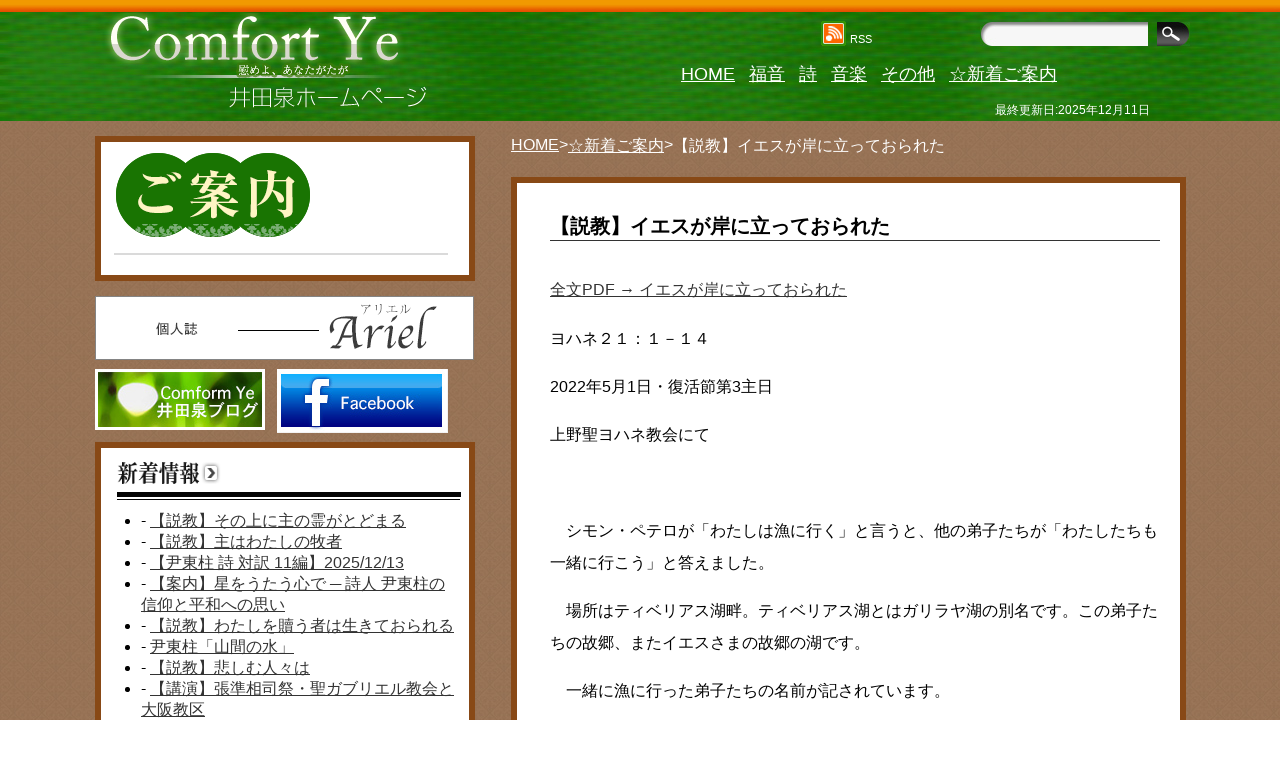

--- FILE ---
content_type: text/html; charset=UTF-8
request_url: https://johnizaya.com/archives/4462/
body_size: 46998
content:
<!--<!DOCTYPE html PUBLIC "-//W3C//DTD XHTML 1.0 Transitional//EN" "http://www.w3.org/TR/xhtml1/DTD/xhtml1-transitional.dtd">
<html xmlns="http://www.w3.org/1999/xhtml" lang="ja">-->
<!DOCTYPE html>
<html lang="ja">
<head>
<!-- Google Tag Manager -->
<script>(function(w,d,s,l,i){w[l]=w[l]||[];w[l].push({'gtm.start':
new Date().getTime(),event:'gtm.js'});var f=d.getElementsByTagName(s)[0],
j=d.createElement(s),dl=l!='dataLayer'?'&l='+l:'';j.async=true;j.src=
'https://www.googletagmanager.com/gtm.js?id='+i+dl;f.parentNode.insertBefore(j,f);
})(window,document,'script','dataLayer','GTM-5RLHGGG');</script>
<!-- End Google Tag Manager -->
<meta charset="UTF-8" />
<title>井田泉ホームページ</title>
<meta name="description" content="井田泉ホームページ" />
	    <!--OGP-->
    <meta property="og:url" content="https://johnizaya.com/" />
    <meta property="og:type" content="website" />
    <meta property="og:title" content="井田泉ホームページ" />
    <meta property="og:description" content="井田泉ホームページ" />
    <meta property="og:site_name" content="井田泉ホームページ" />
    <!--OGP-->
<link rel="stylesheet" type="text/css" href="https://johnizaya.com/wp/wp-content/themes/johnizaya/style.css"/>
<link rel="SHORTCUT ICON" href="https://johnizaya.com/wp/wp-content/uploads/2020/02/favicon.ico" />
<script src="https://ajax.googleapis.com/ajax/libs/jquery/1.8.3/jquery.min.js"></script>
<script src="https://johnizaya.com/wp/wp-content/themes/johnizaya/js/jquery.cookie.js"></script>

<!--[if IE 6]>
	<link rel="stylesheet" type="text/css" href="https://johnizaya.com/wp/wp-content/themes/johnizaya/common/css/ie6.css"/>
	<script  src="https://johnizaya.com/wp/wp-content/themes/johnizaya/js/DD_belatedPNG.js"></script>
	<script>
		DD_belatedPNG.fix('img, .png_bg');
	</script>
<![endif]-->
<!--[if IE 7]>
	<link rel="stylesheet" type="text/css" href="https://johnizaya.com/wp/wp-content/themes/johnizaya/common/css/ie7.css"/>
<![endif]-->
<style id='wp-block-archives-inline-css' type='text/css'>
.wp-block-archives{box-sizing:border-box}.wp-block-archives-dropdown label{display:block}
/*# sourceURL=https://johnizaya.com/wp/wp-includes/blocks/archives/style.min.css */
</style>
<style id='wp-block-file-inline-css' type='text/css'>
.wp-block-file{box-sizing:border-box}.wp-block-file:not(.wp-element-button){font-size:.8em}.wp-block-file.aligncenter{text-align:center}.wp-block-file.alignright{text-align:right}.wp-block-file *+.wp-block-file__button{margin-left:.75em}:where(.wp-block-file){margin-bottom:1.5em}.wp-block-file__embed{margin-bottom:1em}:where(.wp-block-file__button){border-radius:2em;display:inline-block;padding:.5em 1em}:where(.wp-block-file__button):where(a):active,:where(.wp-block-file__button):where(a):focus,:where(.wp-block-file__button):where(a):hover,:where(.wp-block-file__button):where(a):visited{box-shadow:none;color:#fff;opacity:.85;text-decoration:none}
/*# sourceURL=https://johnizaya.com/wp/wp-includes/blocks/file/style.min.css */
</style>
<style id='wp-block-heading-inline-css' type='text/css'>
h1:where(.wp-block-heading).has-background,h2:where(.wp-block-heading).has-background,h3:where(.wp-block-heading).has-background,h4:where(.wp-block-heading).has-background,h5:where(.wp-block-heading).has-background,h6:where(.wp-block-heading).has-background{padding:1.25em 2.375em}h1.has-text-align-left[style*=writing-mode]:where([style*=vertical-lr]),h1.has-text-align-right[style*=writing-mode]:where([style*=vertical-rl]),h2.has-text-align-left[style*=writing-mode]:where([style*=vertical-lr]),h2.has-text-align-right[style*=writing-mode]:where([style*=vertical-rl]),h3.has-text-align-left[style*=writing-mode]:where([style*=vertical-lr]),h3.has-text-align-right[style*=writing-mode]:where([style*=vertical-rl]),h4.has-text-align-left[style*=writing-mode]:where([style*=vertical-lr]),h4.has-text-align-right[style*=writing-mode]:where([style*=vertical-rl]),h5.has-text-align-left[style*=writing-mode]:where([style*=vertical-lr]),h5.has-text-align-right[style*=writing-mode]:where([style*=vertical-rl]),h6.has-text-align-left[style*=writing-mode]:where([style*=vertical-lr]),h6.has-text-align-right[style*=writing-mode]:where([style*=vertical-rl]){rotate:180deg}
/*# sourceURL=https://johnizaya.com/wp/wp-includes/blocks/heading/style.min.css */
</style>
<style id='wp-block-group-inline-css' type='text/css'>
.wp-block-group{box-sizing:border-box}:where(.wp-block-group.wp-block-group-is-layout-constrained){position:relative}
/*# sourceURL=https://johnizaya.com/wp/wp-includes/blocks/group/style.min.css */
</style>
<style id='global-styles-inline-css' type='text/css'>
:root{--wp--preset--aspect-ratio--square: 1;--wp--preset--aspect-ratio--4-3: 4/3;--wp--preset--aspect-ratio--3-4: 3/4;--wp--preset--aspect-ratio--3-2: 3/2;--wp--preset--aspect-ratio--2-3: 2/3;--wp--preset--aspect-ratio--16-9: 16/9;--wp--preset--aspect-ratio--9-16: 9/16;--wp--preset--color--black: #000000;--wp--preset--color--cyan-bluish-gray: #abb8c3;--wp--preset--color--white: #ffffff;--wp--preset--color--pale-pink: #f78da7;--wp--preset--color--vivid-red: #cf2e2e;--wp--preset--color--luminous-vivid-orange: #ff6900;--wp--preset--color--luminous-vivid-amber: #fcb900;--wp--preset--color--light-green-cyan: #7bdcb5;--wp--preset--color--vivid-green-cyan: #00d084;--wp--preset--color--pale-cyan-blue: #8ed1fc;--wp--preset--color--vivid-cyan-blue: #0693e3;--wp--preset--color--vivid-purple: #9b51e0;--wp--preset--gradient--vivid-cyan-blue-to-vivid-purple: linear-gradient(135deg,rgb(6,147,227) 0%,rgb(155,81,224) 100%);--wp--preset--gradient--light-green-cyan-to-vivid-green-cyan: linear-gradient(135deg,rgb(122,220,180) 0%,rgb(0,208,130) 100%);--wp--preset--gradient--luminous-vivid-amber-to-luminous-vivid-orange: linear-gradient(135deg,rgb(252,185,0) 0%,rgb(255,105,0) 100%);--wp--preset--gradient--luminous-vivid-orange-to-vivid-red: linear-gradient(135deg,rgb(255,105,0) 0%,rgb(207,46,46) 100%);--wp--preset--gradient--very-light-gray-to-cyan-bluish-gray: linear-gradient(135deg,rgb(238,238,238) 0%,rgb(169,184,195) 100%);--wp--preset--gradient--cool-to-warm-spectrum: linear-gradient(135deg,rgb(74,234,220) 0%,rgb(151,120,209) 20%,rgb(207,42,186) 40%,rgb(238,44,130) 60%,rgb(251,105,98) 80%,rgb(254,248,76) 100%);--wp--preset--gradient--blush-light-purple: linear-gradient(135deg,rgb(255,206,236) 0%,rgb(152,150,240) 100%);--wp--preset--gradient--blush-bordeaux: linear-gradient(135deg,rgb(254,205,165) 0%,rgb(254,45,45) 50%,rgb(107,0,62) 100%);--wp--preset--gradient--luminous-dusk: linear-gradient(135deg,rgb(255,203,112) 0%,rgb(199,81,192) 50%,rgb(65,88,208) 100%);--wp--preset--gradient--pale-ocean: linear-gradient(135deg,rgb(255,245,203) 0%,rgb(182,227,212) 50%,rgb(51,167,181) 100%);--wp--preset--gradient--electric-grass: linear-gradient(135deg,rgb(202,248,128) 0%,rgb(113,206,126) 100%);--wp--preset--gradient--midnight: linear-gradient(135deg,rgb(2,3,129) 0%,rgb(40,116,252) 100%);--wp--preset--font-size--small: 13px;--wp--preset--font-size--medium: 20px;--wp--preset--font-size--large: 36px;--wp--preset--font-size--x-large: 42px;--wp--preset--spacing--20: 0.44rem;--wp--preset--spacing--30: 0.67rem;--wp--preset--spacing--40: 1rem;--wp--preset--spacing--50: 1.5rem;--wp--preset--spacing--60: 2.25rem;--wp--preset--spacing--70: 3.38rem;--wp--preset--spacing--80: 5.06rem;--wp--preset--shadow--natural: 6px 6px 9px rgba(0, 0, 0, 0.2);--wp--preset--shadow--deep: 12px 12px 50px rgba(0, 0, 0, 0.4);--wp--preset--shadow--sharp: 6px 6px 0px rgba(0, 0, 0, 0.2);--wp--preset--shadow--outlined: 6px 6px 0px -3px rgb(255, 255, 255), 6px 6px rgb(0, 0, 0);--wp--preset--shadow--crisp: 6px 6px 0px rgb(0, 0, 0);}:where(.is-layout-flex){gap: 0.5em;}:where(.is-layout-grid){gap: 0.5em;}body .is-layout-flex{display: flex;}.is-layout-flex{flex-wrap: wrap;align-items: center;}.is-layout-flex > :is(*, div){margin: 0;}body .is-layout-grid{display: grid;}.is-layout-grid > :is(*, div){margin: 0;}:where(.wp-block-columns.is-layout-flex){gap: 2em;}:where(.wp-block-columns.is-layout-grid){gap: 2em;}:where(.wp-block-post-template.is-layout-flex){gap: 1.25em;}:where(.wp-block-post-template.is-layout-grid){gap: 1.25em;}.has-black-color{color: var(--wp--preset--color--black) !important;}.has-cyan-bluish-gray-color{color: var(--wp--preset--color--cyan-bluish-gray) !important;}.has-white-color{color: var(--wp--preset--color--white) !important;}.has-pale-pink-color{color: var(--wp--preset--color--pale-pink) !important;}.has-vivid-red-color{color: var(--wp--preset--color--vivid-red) !important;}.has-luminous-vivid-orange-color{color: var(--wp--preset--color--luminous-vivid-orange) !important;}.has-luminous-vivid-amber-color{color: var(--wp--preset--color--luminous-vivid-amber) !important;}.has-light-green-cyan-color{color: var(--wp--preset--color--light-green-cyan) !important;}.has-vivid-green-cyan-color{color: var(--wp--preset--color--vivid-green-cyan) !important;}.has-pale-cyan-blue-color{color: var(--wp--preset--color--pale-cyan-blue) !important;}.has-vivid-cyan-blue-color{color: var(--wp--preset--color--vivid-cyan-blue) !important;}.has-vivid-purple-color{color: var(--wp--preset--color--vivid-purple) !important;}.has-black-background-color{background-color: var(--wp--preset--color--black) !important;}.has-cyan-bluish-gray-background-color{background-color: var(--wp--preset--color--cyan-bluish-gray) !important;}.has-white-background-color{background-color: var(--wp--preset--color--white) !important;}.has-pale-pink-background-color{background-color: var(--wp--preset--color--pale-pink) !important;}.has-vivid-red-background-color{background-color: var(--wp--preset--color--vivid-red) !important;}.has-luminous-vivid-orange-background-color{background-color: var(--wp--preset--color--luminous-vivid-orange) !important;}.has-luminous-vivid-amber-background-color{background-color: var(--wp--preset--color--luminous-vivid-amber) !important;}.has-light-green-cyan-background-color{background-color: var(--wp--preset--color--light-green-cyan) !important;}.has-vivid-green-cyan-background-color{background-color: var(--wp--preset--color--vivid-green-cyan) !important;}.has-pale-cyan-blue-background-color{background-color: var(--wp--preset--color--pale-cyan-blue) !important;}.has-vivid-cyan-blue-background-color{background-color: var(--wp--preset--color--vivid-cyan-blue) !important;}.has-vivid-purple-background-color{background-color: var(--wp--preset--color--vivid-purple) !important;}.has-black-border-color{border-color: var(--wp--preset--color--black) !important;}.has-cyan-bluish-gray-border-color{border-color: var(--wp--preset--color--cyan-bluish-gray) !important;}.has-white-border-color{border-color: var(--wp--preset--color--white) !important;}.has-pale-pink-border-color{border-color: var(--wp--preset--color--pale-pink) !important;}.has-vivid-red-border-color{border-color: var(--wp--preset--color--vivid-red) !important;}.has-luminous-vivid-orange-border-color{border-color: var(--wp--preset--color--luminous-vivid-orange) !important;}.has-luminous-vivid-amber-border-color{border-color: var(--wp--preset--color--luminous-vivid-amber) !important;}.has-light-green-cyan-border-color{border-color: var(--wp--preset--color--light-green-cyan) !important;}.has-vivid-green-cyan-border-color{border-color: var(--wp--preset--color--vivid-green-cyan) !important;}.has-pale-cyan-blue-border-color{border-color: var(--wp--preset--color--pale-cyan-blue) !important;}.has-vivid-cyan-blue-border-color{border-color: var(--wp--preset--color--vivid-cyan-blue) !important;}.has-vivid-purple-border-color{border-color: var(--wp--preset--color--vivid-purple) !important;}.has-vivid-cyan-blue-to-vivid-purple-gradient-background{background: var(--wp--preset--gradient--vivid-cyan-blue-to-vivid-purple) !important;}.has-light-green-cyan-to-vivid-green-cyan-gradient-background{background: var(--wp--preset--gradient--light-green-cyan-to-vivid-green-cyan) !important;}.has-luminous-vivid-amber-to-luminous-vivid-orange-gradient-background{background: var(--wp--preset--gradient--luminous-vivid-amber-to-luminous-vivid-orange) !important;}.has-luminous-vivid-orange-to-vivid-red-gradient-background{background: var(--wp--preset--gradient--luminous-vivid-orange-to-vivid-red) !important;}.has-very-light-gray-to-cyan-bluish-gray-gradient-background{background: var(--wp--preset--gradient--very-light-gray-to-cyan-bluish-gray) !important;}.has-cool-to-warm-spectrum-gradient-background{background: var(--wp--preset--gradient--cool-to-warm-spectrum) !important;}.has-blush-light-purple-gradient-background{background: var(--wp--preset--gradient--blush-light-purple) !important;}.has-blush-bordeaux-gradient-background{background: var(--wp--preset--gradient--blush-bordeaux) !important;}.has-luminous-dusk-gradient-background{background: var(--wp--preset--gradient--luminous-dusk) !important;}.has-pale-ocean-gradient-background{background: var(--wp--preset--gradient--pale-ocean) !important;}.has-electric-grass-gradient-background{background: var(--wp--preset--gradient--electric-grass) !important;}.has-midnight-gradient-background{background: var(--wp--preset--gradient--midnight) !important;}.has-small-font-size{font-size: var(--wp--preset--font-size--small) !important;}.has-medium-font-size{font-size: var(--wp--preset--font-size--medium) !important;}.has-large-font-size{font-size: var(--wp--preset--font-size--large) !important;}.has-x-large-font-size{font-size: var(--wp--preset--font-size--x-large) !important;}
/*# sourceURL=global-styles-inline-css */
</style>
</head>
<!-- body classは以下のようになります。
トップページ：home
アーカイブページ（ドアページとします。）：archive
記事ページ（通常のページ）:single
固定ページ:paged
-->
<body class="wp-singular post-template-default single single-post postid-4462 single-format-standard wp-theme-johnizaya" >
	<!-- Google Tag Manager (noscript) -->
	<noscript><iframe src="https://www.googletagmanager.com/ns.html?id=GTM-5RLHGGG"
	height="0" width="0" style="display:none;visibility:hidden"></iframe></noscript>
	<!-- End Google Tag Manager (noscript) -->
    <!--↓↓ ここから #siteTop サイトトップはヘッダ画像の定義に使います。 ↓↓-->
    <div id="siteTop">
    		<!--↓↓ここから #wrapperサイト 全体の幅　(ただし#Footerは含まれません。) ↓↓-->
        <div id="wrapper" class="clearfix">
            <!--↓↓ここから #utilユーティリティメニュー ↓↓-->
            <div id="util">
            	
                <ul> 
                		<li>
							<a href="https://johnizaya.com/feed/"><img src="https://johnizaya.com/wp/wp-content/themes/johnizaya/images/imgRss.gif"  alt="RSS" style=" vertical-align:  bottom;"/> RSS</a>                </li>
                     <!-- <li><a href="/site_map">サイトマップ</a></li>-->
                </ul>
                <div id="searchArea"><form role="search" method="get" id="searchform" class="searchform" action="https://johnizaya.com/">
				<div>
					<label class="screen-reader-text" for="s">検索:</label>
					<input type="text" value="" name="s" id="s" />
					<input type="submit" id="searchsubmit" value="検索" />
				</div>
			</form></div>
				  
            </div>
            <!--↑↑ ここまで #util ユーティリティメニュー ↑↑-->
            
            <!--↓↓ここから #header ヘッダー ↓↓-->
            <div id="header" class="clearfix">
                <h1><a href="https://johnizaya.com/"><img src="https://johnizaya.com/wp/wp-content/themes/johnizaya/images/siteName.png" width="335" height="103" alt="Comfort Ye | 井田泉ホームページ"/></a></h1>
                    <div id="gNav" class="menu-global-container"><ul id="menu-global" class="menu"><li id="menu-item-9" class="menu-item menu-item-type-custom menu-item-object-custom menu-item-home menu-item-9"><a href="http://johnizaya.com/">HOME</a></li>
<li id="menu-item-6" class="menu-item menu-item-type-taxonomy menu-item-object-category current-post-ancestor current-menu-parent current-post-parent menu-item-6"><a href="https://johnizaya.com/archives/category/gospel/">福音</a></li>
<li id="menu-item-7" class="menu-item menu-item-type-taxonomy menu-item-object-category menu-item-7"><a href="https://johnizaya.com/archives/category/poetry/">詩</a></li>
<li id="menu-item-8" class="menu-item menu-item-type-taxonomy menu-item-object-category menu-item-8"><a href="https://johnizaya.com/archives/category/music/">音楽</a></li>
<li id="menu-item-5" class="menu-item menu-item-type-taxonomy menu-item-object-category menu-item-5"><a href="https://johnizaya.com/archives/category/note/">その他</a></li>
<li id="menu-item-4" class="menu-item menu-item-type-taxonomy menu-item-object-category current-post-ancestor current-menu-parent current-post-parent menu-item-4"><a href="https://johnizaya.com/archives/category/news/">☆新着ご案内</a></li>
</ul></div>                 <div class="lastmdate">最終更新日:2025年12月11日</div> 
            </div>
        		<!--↑↑ ここまで #header ヘッダー ↑↑-->
<!--==============ここまでheader.phpです====================-->            
            <!--↓↓ ここから#content サイドバー、メインコンテンツを内包するコンテンツボックスです。↓↓-->
            <div id="content" class="clearfix">
            <!--↓↓ ここから サイドバー ↓↓-->
               
<div id="side">
    <div class="article conBox">
        <div class="conBoxBt">
            <!--デザイン用Div　conBoxBt-->
            <div class="comBoxBd">
                <!--デザイン用Div　comBoxBd-->
                <div class="header clearfix">
                    <h2><img
                            src="https://johnizaya.com/wp/wp-content/themes/johnizaya/images/h2MainTitlenews.gif"
                            alt="" /></h2>
                </div>
                                <div class="inner">
                    <ul>
                                            </ul>
                </div>
                            </div>
            <!--デザイン用Div　comBoxBd-->
        </div><!--　/デザイン用Div　conBoxBt-->
    </div>
    <!--↑↑ ここまで サイドバーのコンテンツボックス  .conBox  ↑↑-->

    <!--↓↓ ここから.banners バナーエリア  ↓↓-->
    <ul class="banners clearfix">
                <li><a href="https://johnizaya.com/archives/category/ariel/"><img
                    src="https://johnizaya.com/wp/wp-content/themes/johnizaya/images/bnrArielLarge.gif" width="379" height="64"
                    alt="個人誌 Ariel" /></a></li>
                <li><a href="http://blog.livedoor.jp/izaya/" target="_blank"><img
                    src="https://johnizaya.com/wp/wp-content/themes/johnizaya/images/bnrBlog.jpg" width="170" height="61"
                    alt="井田泉ブログへ" /></a></li>
        <li><a href="https://www.facebook.com/izumi.ida" target="_blank"><img
                    src="https://johnizaya.com/wp/wp-content/themes/johnizaya/images/bnrFacebook.jpg" width="171" height="64"
                    alt="Facebookへ" /></a></li>

    </ul>
    <!--↑↑ ここまで.banners バナーエリア ↑↑-->
    <!--↓↓ ここから.news 最新情報  ↓↓-->
<div class="article news">
    <h2><a href="https://johnizaya.com/archives/category/news/"><img
                src="https://johnizaya.com/wp/wp-content/themes/johnizaya/images/h2NewsTitle.gif" width="106" height="24"
                alt="新着情報" /></a></h2>

    <ul>
        <li>-&nbsp;<a href="https://johnizaya.com/archives/5803/">【説教】その上に主の霊がとどまる</a></li><li>-&nbsp;<a href="https://johnizaya.com/archives/5794/">【説教】主はわたしの牧者</a></li><li>-&nbsp;<a href="https://johnizaya.com/archives/5783/">【尹東柱 詩 対訳 11編】2025/12/13</a></li><li>-&nbsp;<a href="https://johnizaya.com/archives/5778/">【案内】星をうたう心で ─ 詩人 尹東柱の信仰と平和への思い</a></li><li>-&nbsp;<a href="https://johnizaya.com/archives/5773/">【説教】わたしを贖う者は生きておられる</a></li><li>-&nbsp;<a href="https://johnizaya.com/archives/5769/">尹東柱「山間の水」</a></li><li>-&nbsp;<a href="https://johnizaya.com/archives/5765/">【説教】悲しむ人々は</a></li><li>-&nbsp;<a href="https://johnizaya.com/archives/5756/">【講演】張準相司祭・聖ガブリエル教会と大阪教区</a></li><li>-&nbsp;<a href="https://johnizaya.com/archives/5752/">【説教】神様、罪人のわたしを憐れんでください</a></li><li>-&nbsp;<a href="https://johnizaya.com/archives/5748/">【説教】テモテが親しんできた聖書</a></li><li>-&nbsp;<a href="https://johnizaya.com/archives/5744/">【立教大学 尹東柱記念碑除幕式 スピーチ】</a></li><li>-&nbsp;<a href="https://johnizaya.com/archives/5739/">【説教】わたしが手を置いたことによって</a></li><li>-&nbsp;<a href="https://johnizaya.com/archives/5730/">【説教】主に希望をかける人は幸せ</a></li><li>-&nbsp;<a href="https://johnizaya.com/archives/5717/">「秋の日」　リルケ</a></li><li>-&nbsp;<a href="https://johnizaya.com/archives/5713/">【説教】わたしのうちに清い心を造ってください</a></li><li>-&nbsp;<a href="https://johnizaya.com/archives/5710/">【説教】幸せな人、それは主のおきてを喜ぶ人</a></li><li>-&nbsp;<a href="https://johnizaya.com/archives/5703/">説教者が必ず捨てなければならない習慣</a></li><li>-&nbsp;<a href="https://johnizaya.com/archives/5697/">【説教】静まれ、わたしを神と知れ</a></li><li>-&nbsp;<a href="https://johnizaya.com/archives/5691/">【説教】天を仰ぐ</a></li><li>-&nbsp;<a href="https://johnizaya.com/archives/5686/">【説教】愛を身に着けなさい</a></li></ul>

</div>
<!--↑↑ ここまで .news 最新情報 ↑↑-->

<!--↓↓ ここから.linkBox リンクボックス（書籍の紹介と関連リンク）  ↓↓-->
<div class="article linkBox clearfix">
    <div class="book">
        <!--書籍の紹介-->
        <h3><a href="http://kanyoushuppan.com/blog/books/%E6%97%A7%E7%B4%84%E8%81%96%E6%9B%B8%E3%81%AB%E3%82%88%E3%82%8B%E9%BB%99%E6%83%B3%E3%81%A8%E7%A5%88%E3%82%8A1%E3%80%80%E3%82%A4%E3%82%B6%E3%83%A4%E6%9B%B8%EF%BC%88%E4%BB%AE%E9%A1%8C%EF%BC%89-2/"
                title="最新刊のご案内">本のご案内</a></h3>
        <a
            href="http://kanyoushuppan.com/blog/books/%E6%97%A7%E7%B4%84%E8%81%96%E6%9B%B8%E3%81%AB%E3%82%88%E3%82%8B%E9%BB%99%E6%83%B3%E3%81%A8%E7%A5%88%E3%82%8A1%E3%80%80%E3%82%A4%E3%82%B6%E3%83%A4%E6%9B%B8%EF%BC%88%E4%BB%AE%E9%A1%8C%EF%BC%89-2/"><img
                src="https://johnizaya.com/wp/wp-content/themes/johnizaya/images/imgBook.jpg" width="70" height="103" alt="" /></a>
        <p><a
                href="http://kanyoushuppan.com/blog/books/%E6%97%A7%E7%B4%84%E8%81%96%E6%9B%B8%E3%81%AB%E3%82%88%E3%82%8B%E9%BB%99%E6%83%B3%E3%81%A8%E7%A5%88%E3%82%8A1%E3%80%80%E3%82%A4%E3%82%B6%E3%83%A4%E6%9B%B8%EF%BC%88%E4%BB%AE%E9%A1%8C%EF%BC%89-2/">これが道だ、これに歩め
                　──イザヤ書による説教</a></p>
        <h3><a href="https://www.amazon.co.jp/%E3%81%82%E3%81%AA%E3%81%9F%E3%81%AF%E4%BD%95%E3%82%92%E8%A6%8B%E3%82%8B%E3%81%8B-%E3%83%BC%E3%82%A8%E3%83%AC%E3%83%9F%E3%83%A4%E6%9B%B8%E8%AC%9B%E8%A9%B1%E3%83%BC-%E4%BA%95%E7%94%B0%E6%B3%89/dp/4910004106"
                title="最新刊のご案内">本のご案内</a></h3>
        <a
            href="https://www.amazon.co.jp/%E3%81%82%E3%81%AA%E3%81%9F%E3%81%AF%E4%BD%95%E3%82%92%E8%A6%8B%E3%82%8B%E3%81%8B-%E3%83%BC%E3%82%A8%E3%83%AC%E3%83%9F%E3%83%A4%E6%9B%B8%E8%AC%9B%E8%A9%B1%E3%83%BC-%E4%BA%95%E7%94%B0%E6%B3%89/dp/4910004106"><img
                src="https://johnizaya.com/wp/wp-content/themes/johnizaya/images/imgBook2.jpg" width="70" height="101" alt="" /></a>
        <p><a
                href="https://www.amazon.co.jp/%E3%81%82%E3%81%AA%E3%81%9F%E3%81%AF%E4%BD%95%E3%82%92%E8%A6%8B%E3%82%8B%E3%81%8B-%E3%83%BC%E3%82%A8%E3%83%AC%E3%83%9F%E3%83%A4%E6%9B%B8%E8%AC%9B%E8%A9%B1%E3%83%BC-%E4%BA%95%E7%94%B0%E6%B3%89/dp/4910004106">あなたは何を見るか
                　──エレミヤ書講話</a></p>
    </div>
    <!--<div class="links">関連リンク
                        <h3><a href="#" title="リンク">リンク</a></h3>
                        <ul><li><a href="http://www.nskk.org/kyoto/nara/" target="_blank">奈良基督教会</a></li>
                        </ul>
                    </div>-->
</div>

<div id="block-2" class="widget-container widget_block">
<div class="wp-block-group"><div class="wp-block-group__inner-container is-layout-constrained wp-block-group-is-layout-constrained">
<h1 class="wp-block-heading">アーカイブ</h1>


<div class="wp-block-archives-dropdown wp-block-archives"><label for="wp-block-archives-1" class="wp-block-archives__label screen-reader-text">アーカイブ</label>
		<select id="wp-block-archives-1" name="archive-dropdown">
		<option value="">月を選択</option>	<option value='https://johnizaya.com/archives/date/2025/12/'> 2025年12月 &nbsp;(1)</option>
	<option value='https://johnizaya.com/archives/date/2025/11/'> 2025年11月 &nbsp;(6)</option>
	<option value='https://johnizaya.com/archives/date/2025/10/'> 2025年10月 &nbsp;(5)</option>
	<option value='https://johnizaya.com/archives/date/2025/09/'> 2025年9月 &nbsp;(4)</option>
	<option value='https://johnizaya.com/archives/date/2025/08/'> 2025年8月 &nbsp;(4)</option>
	<option value='https://johnizaya.com/archives/date/2025/07/'> 2025年7月 &nbsp;(8)</option>
	<option value='https://johnizaya.com/archives/date/2025/06/'> 2025年6月 &nbsp;(4)</option>
	<option value='https://johnizaya.com/archives/date/2025/05/'> 2025年5月 &nbsp;(5)</option>
	<option value='https://johnizaya.com/archives/date/2025/04/'> 2025年4月 &nbsp;(6)</option>
	<option value='https://johnizaya.com/archives/date/2025/03/'> 2025年3月 &nbsp;(4)</option>
	<option value='https://johnizaya.com/archives/date/2025/02/'> 2025年2月 &nbsp;(5)</option>
	<option value='https://johnizaya.com/archives/date/2025/01/'> 2025年1月 &nbsp;(5)</option>
	<option value='https://johnizaya.com/archives/date/2024/12/'> 2024年12月 &nbsp;(5)</option>
	<option value='https://johnizaya.com/archives/date/2024/11/'> 2024年11月 &nbsp;(3)</option>
	<option value='https://johnizaya.com/archives/date/2024/10/'> 2024年10月 &nbsp;(5)</option>
	<option value='https://johnizaya.com/archives/date/2024/09/'> 2024年9月 &nbsp;(4)</option>
	<option value='https://johnizaya.com/archives/date/2024/08/'> 2024年8月 &nbsp;(7)</option>
	<option value='https://johnizaya.com/archives/date/2024/07/'> 2024年7月 &nbsp;(5)</option>
	<option value='https://johnizaya.com/archives/date/2024/06/'> 2024年6月 &nbsp;(4)</option>
	<option value='https://johnizaya.com/archives/date/2024/05/'> 2024年5月 &nbsp;(4)</option>
	<option value='https://johnizaya.com/archives/date/2024/04/'> 2024年4月 &nbsp;(4)</option>
	<option value='https://johnizaya.com/archives/date/2024/03/'> 2024年3月 &nbsp;(7)</option>
	<option value='https://johnizaya.com/archives/date/2024/02/'> 2024年2月 &nbsp;(3)</option>
	<option value='https://johnizaya.com/archives/date/2024/01/'> 2024年1月 &nbsp;(2)</option>
	<option value='https://johnizaya.com/archives/date/2023/12/'> 2023年12月 &nbsp;(6)</option>
	<option value='https://johnizaya.com/archives/date/2023/11/'> 2023年11月 &nbsp;(5)</option>
	<option value='https://johnizaya.com/archives/date/2023/10/'> 2023年10月 &nbsp;(4)</option>
	<option value='https://johnizaya.com/archives/date/2023/09/'> 2023年9月 &nbsp;(6)</option>
	<option value='https://johnizaya.com/archives/date/2023/08/'> 2023年8月 &nbsp;(6)</option>
	<option value='https://johnizaya.com/archives/date/2023/07/'> 2023年7月 &nbsp;(5)</option>
	<option value='https://johnizaya.com/archives/date/2023/06/'> 2023年6月 &nbsp;(5)</option>
	<option value='https://johnizaya.com/archives/date/2023/05/'> 2023年5月 &nbsp;(2)</option>
	<option value='https://johnizaya.com/archives/date/2023/04/'> 2023年4月 &nbsp;(5)</option>
	<option value='https://johnizaya.com/archives/date/2023/03/'> 2023年3月 &nbsp;(6)</option>
	<option value='https://johnizaya.com/archives/date/2023/02/'> 2023年2月 &nbsp;(6)</option>
	<option value='https://johnizaya.com/archives/date/2023/01/'> 2023年1月 &nbsp;(7)</option>
	<option value='https://johnizaya.com/archives/date/2022/12/'> 2022年12月 &nbsp;(5)</option>
	<option value='https://johnizaya.com/archives/date/2022/11/'> 2022年11月 &nbsp;(3)</option>
	<option value='https://johnizaya.com/archives/date/2022/10/'> 2022年10月 &nbsp;(5)</option>
	<option value='https://johnizaya.com/archives/date/2022/09/'> 2022年9月 &nbsp;(3)</option>
	<option value='https://johnizaya.com/archives/date/2022/08/'> 2022年8月 &nbsp;(2)</option>
	<option value='https://johnizaya.com/archives/date/2022/07/'> 2022年7月 &nbsp;(6)</option>
	<option value='https://johnizaya.com/archives/date/2022/06/'> 2022年6月 &nbsp;(5)</option>
	<option value='https://johnizaya.com/archives/date/2022/05/'> 2022年5月 &nbsp;(5)</option>
	<option value='https://johnizaya.com/archives/date/2022/04/'> 2022年4月 &nbsp;(4)</option>
	<option value='https://johnizaya.com/archives/date/2022/03/'> 2022年3月 &nbsp;(3)</option>
	<option value='https://johnizaya.com/archives/date/2022/02/'> 2022年2月 &nbsp;(2)</option>
	<option value='https://johnizaya.com/archives/date/2022/01/'> 2022年1月 &nbsp;(3)</option>
	<option value='https://johnizaya.com/archives/date/2021/12/'> 2021年12月 &nbsp;(4)</option>
	<option value='https://johnizaya.com/archives/date/2021/11/'> 2021年11月 &nbsp;(1)</option>
	<option value='https://johnizaya.com/archives/date/2021/10/'> 2021年10月 &nbsp;(9)</option>
	<option value='https://johnizaya.com/archives/date/2021/09/'> 2021年9月 &nbsp;(4)</option>
	<option value='https://johnizaya.com/archives/date/2021/08/'> 2021年8月 &nbsp;(6)</option>
	<option value='https://johnizaya.com/archives/date/2021/07/'> 2021年7月 &nbsp;(3)</option>
	<option value='https://johnizaya.com/archives/date/2021/06/'> 2021年6月 &nbsp;(1)</option>
	<option value='https://johnizaya.com/archives/date/2021/05/'> 2021年5月 &nbsp;(3)</option>
	<option value='https://johnizaya.com/archives/date/2021/04/'> 2021年4月 &nbsp;(3)</option>
	<option value='https://johnizaya.com/archives/date/2021/03/'> 2021年3月 &nbsp;(7)</option>
	<option value='https://johnizaya.com/archives/date/2021/02/'> 2021年2月 &nbsp;(4)</option>
	<option value='https://johnizaya.com/archives/date/2021/01/'> 2021年1月 &nbsp;(3)</option>
	<option value='https://johnizaya.com/archives/date/2020/12/'> 2020年12月 &nbsp;(6)</option>
	<option value='https://johnizaya.com/archives/date/2020/11/'> 2020年11月 &nbsp;(2)</option>
	<option value='https://johnizaya.com/archives/date/2020/10/'> 2020年10月 &nbsp;(1)</option>
	<option value='https://johnizaya.com/archives/date/2020/09/'> 2020年9月 &nbsp;(4)</option>
	<option value='https://johnizaya.com/archives/date/2020/08/'> 2020年8月 &nbsp;(5)</option>
	<option value='https://johnizaya.com/archives/date/2020/07/'> 2020年7月 &nbsp;(3)</option>
	<option value='https://johnizaya.com/archives/date/2020/06/'> 2020年6月 &nbsp;(2)</option>
	<option value='https://johnizaya.com/archives/date/2020/05/'> 2020年5月 &nbsp;(5)</option>
	<option value='https://johnizaya.com/archives/date/2020/04/'> 2020年4月 &nbsp;(4)</option>
	<option value='https://johnizaya.com/archives/date/2020/02/'> 2020年2月 &nbsp;(4)</option>
	<option value='https://johnizaya.com/archives/date/2020/01/'> 2020年1月 &nbsp;(5)</option>
	<option value='https://johnizaya.com/archives/date/2019/12/'> 2019年12月 &nbsp;(5)</option>
	<option value='https://johnizaya.com/archives/date/2019/11/'> 2019年11月 &nbsp;(3)</option>
	<option value='https://johnizaya.com/archives/date/2019/10/'> 2019年10月 &nbsp;(8)</option>
	<option value='https://johnizaya.com/archives/date/2019/09/'> 2019年9月 &nbsp;(4)</option>
	<option value='https://johnizaya.com/archives/date/2019/08/'> 2019年8月 &nbsp;(3)</option>
	<option value='https://johnizaya.com/archives/date/2019/07/'> 2019年7月 &nbsp;(2)</option>
	<option value='https://johnizaya.com/archives/date/2019/06/'> 2019年6月 &nbsp;(4)</option>
	<option value='https://johnizaya.com/archives/date/2019/05/'> 2019年5月 &nbsp;(5)</option>
	<option value='https://johnizaya.com/archives/date/2019/04/'> 2019年4月 &nbsp;(5)</option>
	<option value='https://johnizaya.com/archives/date/2019/03/'> 2019年3月 &nbsp;(2)</option>
	<option value='https://johnizaya.com/archives/date/2019/02/'> 2019年2月 &nbsp;(3)</option>
	<option value='https://johnizaya.com/archives/date/2019/01/'> 2019年1月 &nbsp;(3)</option>
	<option value='https://johnizaya.com/archives/date/2018/12/'> 2018年12月 &nbsp;(5)</option>
	<option value='https://johnizaya.com/archives/date/2018/11/'> 2018年11月 &nbsp;(6)</option>
	<option value='https://johnizaya.com/archives/date/2018/10/'> 2018年10月 &nbsp;(11)</option>
	<option value='https://johnizaya.com/archives/date/2018/09/'> 2018年9月 &nbsp;(4)</option>
	<option value='https://johnizaya.com/archives/date/2018/08/'> 2018年8月 &nbsp;(4)</option>
	<option value='https://johnizaya.com/archives/date/2018/07/'> 2018年7月 &nbsp;(3)</option>
	<option value='https://johnizaya.com/archives/date/2018/06/'> 2018年6月 &nbsp;(5)</option>
	<option value='https://johnizaya.com/archives/date/2018/05/'> 2018年5月 &nbsp;(2)</option>
	<option value='https://johnizaya.com/archives/date/2018/04/'> 2018年4月 &nbsp;(1)</option>
	<option value='https://johnizaya.com/archives/date/2018/03/'> 2018年3月 &nbsp;(4)</option>
	<option value='https://johnizaya.com/archives/date/2018/02/'> 2018年2月 &nbsp;(3)</option>
	<option value='https://johnizaya.com/archives/date/2018/01/'> 2018年1月 &nbsp;(6)</option>
	<option value='https://johnizaya.com/archives/date/2017/12/'> 2017年12月 &nbsp;(5)</option>
	<option value='https://johnizaya.com/archives/date/2017/11/'> 2017年11月 &nbsp;(4)</option>
	<option value='https://johnizaya.com/archives/date/2017/10/'> 2017年10月 &nbsp;(2)</option>
	<option value='https://johnizaya.com/archives/date/2017/09/'> 2017年9月 &nbsp;(3)</option>
	<option value='https://johnizaya.com/archives/date/2017/08/'> 2017年8月 &nbsp;(3)</option>
	<option value='https://johnizaya.com/archives/date/2017/07/'> 2017年7月 &nbsp;(5)</option>
	<option value='https://johnizaya.com/archives/date/2017/05/'> 2017年5月 &nbsp;(2)</option>
	<option value='https://johnizaya.com/archives/date/2017/04/'> 2017年4月 &nbsp;(3)</option>
	<option value='https://johnizaya.com/archives/date/2017/03/'> 2017年3月 &nbsp;(3)</option>
	<option value='https://johnizaya.com/archives/date/2017/02/'> 2017年2月 &nbsp;(2)</option>
	<option value='https://johnizaya.com/archives/date/2017/01/'> 2017年1月 &nbsp;(4)</option>
	<option value='https://johnizaya.com/archives/date/2016/12/'> 2016年12月 &nbsp;(4)</option>
	<option value='https://johnizaya.com/archives/date/2016/11/'> 2016年11月 &nbsp;(2)</option>
	<option value='https://johnizaya.com/archives/date/2016/10/'> 2016年10月 &nbsp;(4)</option>
	<option value='https://johnizaya.com/archives/date/2016/09/'> 2016年9月 &nbsp;(2)</option>
	<option value='https://johnizaya.com/archives/date/2016/08/'> 2016年8月 &nbsp;(3)</option>
	<option value='https://johnizaya.com/archives/date/2016/07/'> 2016年7月 &nbsp;(2)</option>
	<option value='https://johnizaya.com/archives/date/2016/06/'> 2016年6月 &nbsp;(3)</option>
	<option value='https://johnizaya.com/archives/date/2016/05/'> 2016年5月 &nbsp;(2)</option>
	<option value='https://johnizaya.com/archives/date/2016/04/'> 2016年4月 &nbsp;(4)</option>
	<option value='https://johnizaya.com/archives/date/2016/03/'> 2016年3月 &nbsp;(9)</option>
	<option value='https://johnizaya.com/archives/date/2016/02/'> 2016年2月 &nbsp;(1)</option>
	<option value='https://johnizaya.com/archives/date/2016/01/'> 2016年1月 &nbsp;(6)</option>
	<option value='https://johnizaya.com/archives/date/2015/12/'> 2015年12月 &nbsp;(4)</option>
	<option value='https://johnizaya.com/archives/date/2015/11/'> 2015年11月 &nbsp;(3)</option>
	<option value='https://johnizaya.com/archives/date/2015/10/'> 2015年10月 &nbsp;(3)</option>
	<option value='https://johnizaya.com/archives/date/2015/09/'> 2015年9月 &nbsp;(6)</option>
	<option value='https://johnizaya.com/archives/date/2015/08/'> 2015年8月 &nbsp;(4)</option>
	<option value='https://johnizaya.com/archives/date/2015/07/'> 2015年7月 &nbsp;(9)</option>
	<option value='https://johnizaya.com/archives/date/2015/06/'> 2015年6月 &nbsp;(6)</option>
	<option value='https://johnizaya.com/archives/date/2015/05/'> 2015年5月 &nbsp;(5)</option>
	<option value='https://johnizaya.com/archives/date/2015/04/'> 2015年4月 &nbsp;(1)</option>
	<option value='https://johnizaya.com/archives/date/2015/03/'> 2015年3月 &nbsp;(6)</option>
	<option value='https://johnizaya.com/archives/date/2015/01/'> 2015年1月 &nbsp;(3)</option>
	<option value='https://johnizaya.com/archives/date/2014/12/'> 2014年12月 &nbsp;(4)</option>
	<option value='https://johnizaya.com/archives/date/2014/11/'> 2014年11月 &nbsp;(1)</option>
	<option value='https://johnizaya.com/archives/date/2014/10/'> 2014年10月 &nbsp;(2)</option>
	<option value='https://johnizaya.com/archives/date/2014/09/'> 2014年9月 &nbsp;(3)</option>
	<option value='https://johnizaya.com/archives/date/2014/08/'> 2014年8月 &nbsp;(2)</option>
	<option value='https://johnizaya.com/archives/date/2014/07/'> 2014年7月 &nbsp;(5)</option>
	<option value='https://johnizaya.com/archives/date/2014/06/'> 2014年6月 &nbsp;(6)</option>
	<option value='https://johnizaya.com/archives/date/2014/05/'> 2014年5月 &nbsp;(5)</option>
	<option value='https://johnizaya.com/archives/date/2014/04/'> 2014年4月 &nbsp;(2)</option>
	<option value='https://johnizaya.com/archives/date/2014/03/'> 2014年3月 &nbsp;(3)</option>
	<option value='https://johnizaya.com/archives/date/2014/02/'> 2014年2月 &nbsp;(5)</option>
	<option value='https://johnizaya.com/archives/date/2014/01/'> 2014年1月 &nbsp;(1)</option>
	<option value='https://johnizaya.com/archives/date/2013/12/'> 2013年12月 &nbsp;(4)</option>
	<option value='https://johnizaya.com/archives/date/2013/11/'> 2013年11月 &nbsp;(4)</option>
	<option value='https://johnizaya.com/archives/date/2013/10/'> 2013年10月 &nbsp;(13)</option>
	<option value='https://johnizaya.com/archives/date/2013/09/'> 2013年9月 &nbsp;(18)</option>
	<option value='https://johnizaya.com/archives/date/2013/08/'> 2013年8月 &nbsp;(52)</option>
</select><script >
/* <![CDATA[ */
( ( [ dropdownId, homeUrl ] ) => {
		const dropdown = document.getElementById( dropdownId );
		function onSelectChange() {
			setTimeout( () => {
				if ( 'escape' === dropdown.dataset.lastkey ) {
					return;
				}
				if ( dropdown.value ) {
					location.href = dropdown.value;
				}
			}, 250 );
		}
		function onKeyUp( event ) {
			if ( 'Escape' === event.key ) {
				dropdown.dataset.lastkey = 'escape';
			} else {
				delete dropdown.dataset.lastkey;
			}
		}
		function onClick() {
			delete dropdown.dataset.lastkey;
		}
		dropdown.addEventListener( 'keyup', onKeyUp );
		dropdown.addEventListener( 'click', onClick );
		dropdown.addEventListener( 'change', onSelectChange );
	} )( ["wp-block-archives-1","https://johnizaya.com"] );
//# sourceURL=block_core_archives_build_dropdown_script
/* ]]> */
</script>
</div></div></div>
</div><!--↑↑ ここまで.linkBox リンクボックス（書籍の紹介と関連リンク）   ↑↑-->

</div>
<!--↑↑ ここまで #side サイドバー ↑↑-->            
                <!--↓↓ ここから #main メインコンテンツ  ↓↓-->
                <div  class="breadcrumb" class="clearfix" itemscope itemtype="http://schema.org/BreadcrumbList"><ul><li itemprop="itemListElement" itemscope itemtype="http://schema.org/ListItem"><a href="https://johnizaya.com/" itemprop="item" ><span itemprop="name">HOME</span></a><meta itemprop="position" content="1" /></li><li>&gt;</li><li><a href="https://johnizaya.com/archives/category/news/">☆新着ご案内</a></li><li>&gt;</li><li>【説教】イエスが岸に立っておられた</li></ul></div>                <div id="main" class="clearfix">
                        <!--↓↓ ここから  mainBox ↓↓-->
                        <div id="mainBox"><!--mainboxは装飾用のdiv要素で文書構造には直接の関連はありません。-->
                            <!--↓↓ ここから#mainBody  ↓↓-->
                            <div id="mainBody">
                               	
                       		<h2>【説教】イエスが岸に立っておられた</h2>
                                    <div class="sec ">
										
<div class="wp-block-file"><a id="wp-block-file--media-570c7824-88a4-48b2-aa1d-13ab7c9f6326" href="https://johnizaya.com/wp/wp-content/uploads/2022/05/202be27686dd455dd21d7e761d145c86.pdf"><br>全文PDF → イエスが岸に立っておられた</a></div>



<p>ヨハネ２１：１－１４</p>
<p>2022年5月1日・復活節第3主日</p>
<p>上野聖ヨハネ教会にて</p>
<p> </p>
<p>　シモン・ペテロが「わたしは漁に行く」と言うと、他の弟子たちが「わたしたちも一緒に行こう」と答えました。</p>
<p>　場所はティベリアス湖畔。ティベリアス湖とはガリラヤ湖の別名です。この弟子たちの故郷、またイエスさまの故郷の湖です。</p>
<p>　一緒に漁に行った弟子たちの名前が記されています。</p>
<p>「シモン・ペトロ、ディディモと呼ばれるトマス、ガリラヤのカナ出身のナタナエル、ゼベダイの子たち、それに、ほかの二人の弟子」ヨハネ21:2</p>
<p>　全部で7名です。</p>
<p> </p>
<p>　一晩中苦労しました。徒労でした。その晩は1匹も魚がとれなかったのです。</p>
<p>　苦労してその結果が空しかったとき、体が疲れるのはもちろんですが精神的な疲労、失望が大きいものです。疲れ果てた弟子たちは、夜明けの湖の舟の中で、口をきく気力もなくへたり込んでいます。陸からは90メートルくらいの所です。</p>
<p>　そのとき、岸辺に立った人影があります。</p>
<p>　「子たちよ、何か食べるものがあるか」</p>
<p>……</p>
<p> </p>
                                                                            </div>
									                            </div>
                            <!--↑↑ ここまで #mainBody  ↑↑-->
                        </div>
                        <!--↑↑ ここまで mainTop ↑↑-->
				</div>
                <!--↑↑ ここまで #main  メインコンテンツ   ↑↑-->
            </div>
            <!--↑↑ ここまで #content ↑↑-->
        </div>
    <!--↑↑ ここまで #wrapper ↑↑ -->
                    
        <!--↓↓ ここから #footer ↓↓-->    
      <div id="footer">
        <div class="inner">
		 <div class="toPageTop "><a href="#">このページの先頭へ</a></div> <br class="clearfix">            <div class="menu-footer-container"><ul id="menu-footer" class="menu"><li id="menu-item-11" class="menu-item menu-item-type-custom menu-item-object-custom menu-item-home menu-item-11"><a href="http://johnizaya.com/">ホーム</a></li>
<li id="menu-item-13" class="menu-item menu-item-type-taxonomy menu-item-object-category current-post-ancestor current-menu-parent current-post-parent menu-item-13"><a href="https://johnizaya.com/archives/category/news/">☆新着ご案内</a></li>
<li id="menu-item-1976" class="menu-item menu-item-type-taxonomy menu-item-object-category menu-item-1976"><a href="https://johnizaya.com/archives/category/ariel/">アリエル</a></li>
<li id="menu-item-14" class="menu-item menu-item-type-taxonomy menu-item-object-category menu-item-14"><a href="https://johnizaya.com/archives/category/note/">その他</a></li>
<li id="menu-item-1977" class="menu-item menu-item-type-taxonomy menu-item-object-category menu-item-1977"><a href="https://johnizaya.com/archives/category/%e6%ad%b4%e5%8f%b2-2/">歴史</a></li>
<li id="menu-item-1978" class="menu-item menu-item-type-taxonomy menu-item-object-category menu-item-1978"><a href="https://johnizaya.com/archives/category/%e7%a4%be%e4%bc%9a-2/">社会</a></li>
<li id="menu-item-15" class="menu-item menu-item-type-taxonomy menu-item-object-category current-post-ancestor current-menu-parent current-post-parent menu-item-15"><a href="https://johnizaya.com/archives/category/gospel/">福音</a></li>
<li id="menu-item-16" class="menu-item menu-item-type-taxonomy menu-item-object-category menu-item-16"><a href="https://johnizaya.com/archives/category/poetry/">詩</a></li>
<li id="menu-item-17" class="menu-item menu-item-type-taxonomy menu-item-object-category menu-item-17"><a href="https://johnizaya.com/archives/category/music/">音楽</a></li>
<li id="menu-item-1980" class="menu-item menu-item-type-post_type menu-item-object-page menu-item-1980"><a href="https://johnizaya.com/profile/">自己紹介</a></li>
</ul></div>        </div>
    </div>
    <!--↑↑ ここまで #footer ↑↑-->  
    
    </div>
    <!--↑↑ ここまで siteTop ↑↑-->
    <script type="speculationrules">
{"prefetch":[{"source":"document","where":{"and":[{"href_matches":"/*"},{"not":{"href_matches":["/wp/wp-*.php","/wp/wp-admin/*","/wp/wp-content/uploads/*","/wp/wp-content/*","/wp/wp-content/plugins/*","/wp/wp-content/themes/johnizaya/*","/*\\?(.+)"]}},{"not":{"selector_matches":"a[rel~=\"nofollow\"]"}},{"not":{"selector_matches":".no-prefetch, .no-prefetch a"}}]},"eagerness":"conservative"}]}
</script>

<!-- Koko Analytics v2.1.0 - https://www.kokoanalytics.com/ -->
<script >
/* <![CDATA[ */
!function(){var e=window,r="koko_analytics";function t(t){t.m=e[r].use_cookie?"c":e[r].method[0],navigator.sendBeacon(e[r].url,new URLSearchParams(t))}e[r].request=t,e[r].trackPageview=function(){if("prerender"!=document.visibilityState&&!/bot|crawl|spider|seo|lighthouse|facebookexternalhit|preview/i.test(navigator.userAgent)){var i=0==document.referrer.indexOf(e[r].site_url)?"":document.referrer;t({pa:e[r].path,po:e[r].post_id,r:i})}},e.addEventListener("load",function(){e[r].trackPageview()})}();
/* ]]> */
</script>

</body>
</html>

<!-- Dynamic page generated in 0.318 seconds. -->
<!-- Cached page generated by WP-Super-Cache on 2025-12-12 08:47:20 -->

<!-- super cache -->

--- FILE ---
content_type: text/css
request_url: https://johnizaya.com/wp/wp-content/themes/johnizaya/style.css
body_size: 686
content:
@charset "UTF-8";

/* CSS Document */

/*================/*
Theme Name: 井田泉ホームページ
Theme URI: http://
Description: 井田泉司祭のホームページです。
Author: ピクセリエ・ウェブ・スタジオ
Author URI: http://pixeliere.com/
Version: 1.0
Tags: black, blue, white, two-columns, fixed-width, custom-header, custom-background, threaded-comments, sticky-post, translation-ready, microformats, rtl-language-support, editor-style, custom-menu (optional)

License:
License URI:

General comments (optional).
*/

/*================================================

==================================================*/

@import url("common/css/normalize.css");
@import url("common/css/layout.css");
@import url("common/css/font.css");




--- FILE ---
content_type: text/css
request_url: https://johnizaya.com/wp/wp-content/themes/johnizaya/common/css/layout.css
body_size: 28608
content:
@charset "UTF-8";
/*---------------------------------------------------------------------------
サイト共通定義
　サイト全体のレイアウトを定義しています。 
　原則としてbase.html出現順に定義します。
　#siteTop
  #wrapper
  #util
  #header
-----------------------------------------------------------------------------*/

*{
	/*font: 16px "ヒラギノ角ゴ Pro W3", "Hiragino Kaku Gothic Pro", "メイリオ", Meiryo, Osaka, "ＭＳ Ｐゴシック", "MS PGothic", sans-serif;
	font: 16px "Lucida Grande", "segoe UI", "ヒラギノ丸ゴ ProN W4", "Hiragino Maru Gothic Pro", "メイリオ", Meiryo, Verdana, Arial, sans-serif;*/
	font-size:16px;
	font-family:"Lucida Grande", "segoe UI", "ヒラギノ丸ゴ ProN W4", "Hiragino Maru Gothic Pro", "メイリオ", Meiryo, Verdana, Arial, sans-serif;
}

body {
	/*background-image: url(../../images/bodyBg.jpg);*/
	background-image: url(../../images/bodyBG2.jpg);
	min-width:1120px;
}

/*================================================
 #siteTop 
    #Wrapperのさらに上位です。
    ヘッダーの背景画像を表示します。
    X方向リピート効果を出すために幅指定なし。
==================================================*/

#siteTop {
	background-image: url(../../images/siteTopBg.jpg);/*ヘッダーの背景画像です。*/
	background-repeat: repeat-x;
	
}

/*================================================
 #wrapper
	サイトボディです。
	全体の固定幅：1060px
==================================================*/
#wrapper
{
	padding: 0px 0px 0px 10px;
	position: relative;	/*overflow:hidden;*/
}


.home  #wrapper,
.home #footer .inner  {
	width: 1100px;
}

.home * #wrapper,
.home * #footer .inner  {
	/*width: 1110px;*/
}

.search  #wrapper,
.page  #wrapper,
.archive  #wrapper,
.single  #wrapper,
.search  #footer .inner,
.page  #footer .inner,
.archive #footer .inner,
.single  #footer .inner
 {
	width: 1100px;
	margin: 0 auto;
}


#wrapper,
#footer .inner {
	margin: 0 auto;
}

/*================================================
 #util　ユーティリティメニュー
  グローバルメニュー上に表示する、小メニューです。
    項目：サイトマップ/ホームページ検索/リンク
==================================================*/
#util
{
	position: absolute;
	width: 370px;
	left: 735px;
	top: 20px;
	z-index: 100;
}
#util ul {
    margin:0;
    padding:0;
}
#util ul li {
	display: inline;
	margin-right: 9px;
	color: #FFFFFF;
}

#util ul li a {
    font-size:11px;
}

#util ul li a:link,
#util ul li a:visited { 
    color: #FFFFFF;
    text-decoration:none; 
}
#util ul li a:hover { color:#F60; text-decoration:underline; }



/*================================================
 #header　ヘッダー
==================================================*/
#header 
{
	margin: 0px 52px 16px 0px;
	padding: 29px 0px 0px;
	position: relative;
	height: 91px;
	width:1100px;
}

#header h1 {
	margin: 0px;
	padding: 0px;
	margin-top: -16px;
	float: left;
	width: 340px;
}

#header h1 a:hover img
{
    opacity:0.9;
    background: #8cc37e;
}

.lastmdate {
	color : #fff;
	margin: 30px 0 0 900px;
	font-size: 12px;
	}

/*================================================
 #gNav
   グローバルナビゲーション
   HOME/自己紹介/教えについて/詩について/音楽について/最新情報
   
==================================================*/
#gNav {
	position: relative;
	float: right;
	margin-top: 17px;
	margin-right: 128px;
}

#gNav ul li { 
    margin-right: 10px; 
    display: inline; 
}

#gNav ul li,
#gNav ul li a,
#gNav ul li a:visited {
	color: #FFFFFF;
	font: 18px "Lucida Grande", "segoe UI", "ヒラギノ丸ゴ ProN W4", "Hiragino Maru Gothic Pro", "メイリオ", Meiryo, Verdana, Arial, sans-serif;
}

#gNav ul li a:hover {
	color:#F60;
}
/*================================================
  コンテンツ部
　#content

==================================================*/

#content {
min-height: 720px;
}

.home  #content {
	/* overflow-y: auto;*/
	 min-height: 720px;
}

html * #content {
	min-height: 780px;
}

* html #content {
    height:750px;
}

/*================================================
	#side -サイド
==================================================*/
#side {
	width: 416px;
	float: left;
	padding: 0px;
	margin: 0px;
	position:relative;
}
/*#side nav,
#side .navi  {
	background-color: #52CC02;
}*/

#side article,
#side .article {
	margin: 0 0 15px 0;
}
#side ul,#side p{
	margin: 0;
	/*padding: 0;*/
}
#side .article.conBox .conBoxBt .comBoxBd .header img{
	max-width:334px;
}

/* ----↓↓　ここからサイドの自己紹介↓↓---- */

    #side .profile {
        margin: 0px;
        background-image: url(../../images/profileBg.png);
        background-repeat: no-repeat;
        padding: 5px;
    }
    #side .profile h2 {
        color: #FFFFFF;
        font-size: 20px;
        font-family: "Lucida Grande", "segoe UI", "ヒラギノ丸ゴ ProN W4", "Hiragino Maru Gothic Pro", "メイリオ", Meiryo, Verdana, Arial, sans-serif;
        margin: 0px;
        margin-bottom:10px;
    }
    #side .profile h2 a,
    #side .profile h2 a:visited {
        color: #FFFFFF;
        font-size: 20px;
        font-family: "Lucida Grande", "segoe UI", "ヒラギノ丸ゴ ProN W4", "Hiragino Maru Gothic Pro", "メイリオ", Meiryo, Verdana, Arial, sans-serif;
        text-decoration:none;
    }
    #side .profile h2 a:hover {
        color: #F60;
        text-decoration: underline;
    }
    #side .profile h2 img {/*アイコン*/
        margin-left: 6px;
    }
    #side .article.profile ul li {
        list-style-type: none;
        color: #FFFFFF;
    }
    #side .article.profile ul {
        margin: 0px;
        padding: 0px;
    }
    #side .profile .photoBox {
	    float: left;
    }
	
	#side a:hover img
{
    opacity:0.5;
    background: #ffffff;
}


/*↑↑　ここまで自己紹介↑↑*/


/* ----↓↓ ここから最新情報BOX ↓↓---- */
    #side .news {
        /*background-image: url(../../images/sideBox.jpg);*/
		background-color: #fff;
		border: #884916 6px solid;
        background-repeat: no-repeat;
        height: 340px;
        width:368px;
		/*width:380px;*/
    }
    
      #side .news ul {
        height: 260px;
        margin-right:10px;
        overflow-y: auto;
    }
    
   /*  html*#side .news ul { margin-left:20px; }*/
    
    #side .news h2 {
        background-image: url(../../images/line.png);
        background-position: left bottom;
        background-repeat: no-repeat;
        padding: 13px 0px 12px 0px;
		margin-top: 0px;
        margin-left: 15px;
        margin-bottom: 10px;
    }
/* ----↑↑　ここまで最新情報ボックス　↑↑ ---- */   

/* ---- ↓↓ ここから自己紹介下のバナー ↓↓ ---- */ 

    #side ul.banners {
	margin-left: 0px;
	padding: 0px;
	margin-top: 5px;
    }
    #side .banners  li    {
	margin-bottom: 5px;
	list-style-type: none;
    }
    #side .banners li a:hover img {
        opacity: 0.4;
        background-color: #000;
    }
    
/* ----↑↑ ここまで自己紹介下のバナー ↑↑ ---- */ 

/* ---- ↓↓  ここからサイド最下部リンクボックス  ↓↓ ---- */ 
    #side .linkBox {
        background-color: #FFFFFF;
        width: 368px;
        padding: 10px 0;
		border: #884916 6px solid;
    }
    #side .linkBox h3 {
        margin: 0 0 6px;
        padding: 0;
        border-bottom: #000 solid 1px;
    }
    
    #side .linkBox .book {
        width: 46%;
        float: left;
        margin-right: 10px;
        margin-left: 7px;
    }
    #side .linkBox .book img {
        float: left;
        margin-right: 5px;
    }
    
    #side .linkBox .links {
        width: 46%;
        float: left;
    }
    
    #side .linkBox .links ul {
    margin-left: -17px;
    }
    * html #side .linkBox .links ul {
        margin-left: 13px;
    }
    
  /*  html*#side .linkBox .links ul {
        margin-left: 20px;
    }*/
    
    
    #side  .linkBox .links ul li {
	list-style-image: url(../../images/liIcn.jpg);
	font-size: 13px;
    }
	
	#side  .linkBox .links ul li a {
		list-style-image: url(../../images/liIcn.jpg);
		font-size: 13px;
    }
/* ----↑↑ ここまで  サイド最下部リンクボックス↑↑ ---- */

/*=======================
	#main -メイン
    メインコンテンツを表示する右側の部分です。
    
=======================*/
#main {
	width: 680px;
	float: left;
	padding: 10px 0px 0px 0px;
	margin: 0 0 0 0;
	overflow: hidden;
}

#main header,#main .header {
	background-color: #D86600;
}

#main section,#main .sec {
	margin: 0px;
/*	position: relative;*/
/*font-family:'Lucida Grande', Meiryo, sans-serif;*/
}

#main .footer {
	background-color: #D86600;
}

/*=======================
  #footer
  フッター部
  ※フッターは#wrapperから独立しているので
  .innerで#wrapperと同じサイズを定義します。
  
=======================*/
#footer {
	margin-top: 10px;
	background-position: left bottom;
	background-repeat: repeat-y;
	height: 150px;
	background-color: #522405;
}

#footer ul li {
	display: inline;
	margin-right: 20px;
}

#footer ul li:first-child { 
	border-left:#FFF 1px solid;
	padding-left:20px;
}

#footer ul li { 
	border-right:#FFF 1px solid;
	padding-right:20px;
}

#footer .inner {
	/*width: 1005px;*/
	margin: 0px auto;
	text-align: center;
}

#footer .inner ul li a, 
#footer .inner ul li a:link, 
#footer .inner ul li a:visited {
	color: #FFFFFF;
	text-decoration: none;
}
#footer .inner ul li a:hover {
	color: #FF9900;
	text-decoration: underline;
}
#footer .inner ul {
	padding-top: 11px;
}

/*==========================
Clearfix
===========================*/
*:after {
  display:block;
  clear:both;
} /* この記述は固定です */

element {} /* clearfix IE6, 7 */
element:after {content:"";} /* clearfix */
.clearfix {}
.clearfix:after {
  content: ""; 
  display: block; 
  clear: both;
}


/*---------------------------------------------------------------------------
これよりページ特有のデザインを定義します。

body classは以下のようになります。(Wordpresssを想定します。)

トップページ：home
アーカイブページ（ドアページとします。）：archive
記事ページ（通常のページ）:single
固定ページ:paged

-----------------------------------------------------------------------------*/

/*================================================
  トップページ（front-page）
    .n_01（メインコンテンツ上部ボックス）
    .n_02（メインコンテンツ下部_左側ボックス）
 
==================================================*/

/*トップページのプロフィール欄*/


.home #side .photoBox {
	width: 199px;
	min-height:201px;
	background-image: url( ../../images/profilePhotoBg.png);
	background-repeat:no-repeat;
	padding:10px 0 0px 12px;
}


.home #side .profile p {
/*	margin-bottom: 8px;*/
	margin-bottom: 10px;
}

/* ---- n_01 メインコンテンツの上部ボックス ---- */
/*.home #main .n_01 {
  margin: 0px 0px 21px;
  background-image: url(../../images/mainColBox.jpg);
  background-repeat: no-repeat;
  padding: 10px 0px 13px 13px;
  height: 300px;
  width: 670px;
}
*/
.home #main .n_01 {
	margin: 0px 0px 21px;
	background-image: url(../../images/mainColBoxBG.jpg);
	padding: 10px 0px 13px 13px;
	min-height: 300px;
	width: 650px;
	border: #884916 6px solid;
}


/* ---- n_01 メインコンテンツの上部ボックスの左側 ---- */
.home #main .n_01 .leftCol {
	position: relative;
	float: left;
	font-size:16px;
	font-family: "Lucida Grande", "segoe UI", "ヒラギノ丸ゴ ProN W4", "Hiragino Maru Gothic Pro", "メイリオ", Meiryo, Verdana, Arial, sans-serif!important;
	width: 319px;
}
        
        .home #main .n_01 .leftCol h2 {/* 「教えについて」（暫定） */
			margin-top:0px;
        }
        
        .home #main .n_01 .leftCol ul {
			width: 300px;
			margin-left: -13px;
			margin-top: -8px;
        }
		
        .home * #main .n_01 .leftCol ul  {/*IE7の設定*/
            padding-left:30px;
        }
        
        .home #main .n_01 .leftCol ul li {
            list-style-image: url(../../images/liIcn.jpg);

        }
        
        .home #main .n_01 .leftCol ul li,
        .home #main .n_01 .leftCol ul li a
		{
          /*  font-size:17px;*/
           	font-family: "ヒラギノ角ゴ Pro W3","Hiragino Kaku Gothic Pro","メイリオ",Meiryo,"ＭＳ Ｐゴシック","MS PGothic",sans-serif;
            line-height:1.5em;
        }
	
        
/* ---- n_01 メインコンテンツの上部ボックスの右側 ---- */
        .home #main .n_01 .rightCol {
	float: right;
	margin: 0 10px 0 0;
	padding: 0 10px 0 0;
	width: 310px!important;
        }
        
         * html .home #main .n_01 .rightCol {
            padding:0 0px 0 0;
            width:280px;
        }
        
        .home #main .n_01 .rightCol ul {
			margin-left:10px;
			padding-left:10px;
        }
        
        .home #main .n_01 .rightCol h2 {
			margin: 0px;
			padding: 0 0 0px;
			background-repeat: no-repeat;
			background-position: bottom;
        }
	   .home #main li {
		   /*list-style-type:none;*/
		   list-style-image: url(../../images/liIcn.jpg);
        }
		
		.home #main .n_01 .rightCol .conBox   {
			padding: 0px;
			height: 140px;
			margin: 0px;
		}
		.home #main .n_01 .rightCol .conBox ul {
			padding-top: 19px;
			padding-left:20px;
			margin: 1px;
			height: 160px;
			overflow-y: auto;
		}


/* ---- .subCol メインコンテンツの下部ボックス ---- */
.home .subCol {/*--下部ボックスの共通設定--*/
	width: 313px;
	padding: 10px 0px 0 7px;
	height: 340px;
	background-repeat: no-repeat;
	margin-right: 0px;
	background-size:cover;
	background-image: url(../../images/mainColBoxBG.jpg);
	border: #884916 6px solid;
}

	.home .n_02 {
		margin-right:0px;
		float: left;
	}
	
	.home .n_03 {
		margin-right:6px!important;
		float: right;
	}

        .home .n_02 .bl01 {
	/*  margin-top: -16px;*/
	/* [disabled]height: 160px; */
	width: 300px;
        }
        
        html * .home .n_02 .bl01 {
            margin-top: 0px;
        }
        
        .home .n_02 .block ul {
	height: 200px;
	margin-right: 3px;
	overflow-y: auto;
	font-size: 18px;
	margin: 0 0 0 0px;
	padding: 0 0 0 20px;
        }
		
		html * .home .n_02 .block ul {
			height: 230px;
        }
		
        .home .n_02 .bl01 ul li, 
        .home .n_02 .bl01 ul li a,
        .home .n_02 .bl01 ul li a:visited { 
			margin-bottom:10px;
			padding-right: 5px;
			font: 16px "Lucida Grande", "segoe UI", "ヒラギノ丸ゴ ProN W4", "Hiragino Maru Gothic Pro", "メイリオ", Meiryo, Verdana, Arial, sans-serif;
        }
        
        .home .n_02 .bl01 h2 {
            width: 103px;
        }
		 .home .n_02 .bl02 ul li {
			 list-style:none;
        }
         .home .n_03 .bl02 h2 {
            margin:0 0px 10px 15px;
        }
		
		.home .n_03 {
			/*padding-left:20px;*/
			/*padding-right:20px;*/
			/*height: 340px;
			overflow-y: auto;*/
			}
		
		.home .n_03 .block ul  {
			 list-style: disc;
			 margin:0;
			 padding:0;
			 height: 200px!important;
			 overflow-y: auto!important;
        }
				.home .n_03 .block ul li {
			list-style-image:none!important;
}
		
/*================================================

	通常ページのレイアウトの定義
	page,archives 

==================================================*/
.search  #side .conBox ,
.single  #side .conBox ,
.archive  #side .conBox,
.page  #side .conBox {
	padding-top: 14px;
	padding-left: 13px;
	padding-right: 21px;
	/*margin-bottom:20px;*/
}

.search  #side .conBox h2,
.single  #side .conBox h2,
.archive  #side .conBox h2,
.page  #side .conBox h2 {
	float:left;
	margin:0 10px 0 0;
}

.search  #side .conBox .header ul,
.single  #side .conBox .header ul,
.archive  #side .conBox .header ul,
.page  #side .conBox .header ul 
{
	float:left;
	width:232px;
	margin:0;
	padding:0;
}

/*.search  #side .conBox .header  ,*/
.single  #side .conBox .header  ,
.archive  #side .conBox .header /* ,
.page  #side .conBox .header*/  {
	border-bottom: 2px solid #DADADA;
	padding-bottom: 10px;
}

.search  #side .conBox .header  ,
.page  #side .conBox .header  {
	/*padding-bottom: 10px;*/
}

.search  #side .conBox .header li ,
.single  #side .conBox .header li ,
.archive  #side .conBox .header li ,
.page  #side .conBox .header li {
	list-style-type:none;
}

.search  #side .conBox .header li.leadTit ,
.single  #side .conBox .header li.leadTit ,
.archive  #side .conBox .header li.leadTit ,
.page  #side .conBox .header li.leadTit  
{
	font-size:24px;
	font-weight:bold;
	font-family:"ＭＳ Ｐ明朝", "MS PMincho", "ヒラギノ明朝 Pro W3", "Hiragino Mincho Pro", serif;
}

.search #side .conBox .header .li-item a,
.single  #side .conBox .header .li-item a,
.archive  #side .conBox .header .li-item a,
.page  #side .conBox .header .li-item a 
{
	list-style-type:none;
	font-size:14px;
	font-family:"ヒラギノ角ゴ Pro W3", "Hiragino Kaku Gothic Pro", "メイリオ", Meiryo, Osaka, "ＭＳ Ｐゴシック", "MS PGothic", sans-serif!important;
}

.search  #side .conBox .header .ul-item ,
.single  #side .conBox .header .ul-item ,
.archive  #side .conBox .header .ul-item ,
.page  #side .conBox .header .ul-item 
{
	height:70px;
	overflow-y:auto;
}


.single  #side .article.conBox .inner,
.archive #side .article.conBox .inner
 {
	margin-top: 10px;
	clear: both;
	/*height: 220px;
	overflow-y: auto;*/
	/*min-height:220px;*/
}

.search  #side .article.conBox .inner,
.page #side .article.conBox .inner {
	/*margin-top: 10px;*/
	clear: both;
	/*height: 220px;
	overflow-y: auto;*/
	
}

.search  #side .conBox  ul li ul ,
.single  #side .conBox  ul li ul ,
.archive #side .conBox  ul li ul,
.page #side .conBox  ul li ul {
	margin-left:-30px;
}

.search  #side .conBox  ul li ul li ,
.single  #side .conBox  ul li ul li ,
.archive #side .conBox  ul li ul li ,
.page #side .conBox  ul li ul li  {
	list-style:none;
}

.search  #side .conBox  ul li ul li a,
.single  #side .conBox  ul li ul li a,
.archive #side .conBox  ul li ul li a,
.page #side .conBox  ul li ul li  a{
	font-size:13px!important;
	margin-left:0;
}

.search  #main,
.single  #main,
.archive #main,
.page  #main {
	background:#fff;
	border: #884916 6px solid;
	padding: 10px 0px 13px 13px;
	width: 650px;
	margin-top:20px;	
}

.search #content, 
.single #content, 
.archive #content, 
.page #content  {
	/*max-height: 780px;*/
}

.search #main h2 ,
.single #main h2 ,
.archive  #main h2 ,
.page  #main h2 {
	margin: 0px;	
	font-size: 20px;
	padding: 0px;
	border-bottom-color: #333333;
	border-bottom-style: solid;
	border-bottom-width:1px;
}

.search  #content #main .sec,
.single  #content #main .sec,
.archive  #content #main .sec,
.page  #content #main .sec {
	font-size:16px;
	line-height:2.0em;
}

.search  #content #main .sec p ,
.single #content #main .sec p ,
.archive  #content #main .sec p ,
.page #content #main .sec p {
	font-size:16px;
	line-height:2.0em;
}

.search  #main #mainBody,
.single  #main #mainBody,
.archive  #main #mainBody,
.page #main #mainBody {
	margin: 0px;
	padding: 20px 20px 10px 20px;
	min-height: 780px;
}

.search   #main #mainBox,
.single  #main #mainBox,
.archive   #main #mainBox,
.page  #main #mainBox {
	padding-bottom: 10px;
	background-position: left bottom;
}

.search #side .banners li ,
.single #side .banners li ,
.archive  #side .banners li ,
.page #side .banners li {
	float: left;
	margin-right: 12px;
	list-style-type: none;
}

.search  #side .banners,
.single  #side .banners,
.archive  #side .banners,
.page #side .banners {
	margin-left: 0px;
}

 .toPageTop {/*このページの先頭へ*/
	float: right;
	margin-right: 10px;
	background-image: url(../../images/toPageTop.gif);
	background-repeat: no-repeat;
	margin: 0 10px 20px 0;
	padding: 0 0 0 20px;
	background-position: 0 5px;
}

 .toPageTop a:link ,
 .toPageTop a:visited 
{/*このページの先頭へ*/
	color: #FDF0F6;
}

 .toPageTop a:hover {
        color: #F60;
   }
 
.search  #main .alignleft,  
.single  #main .alignleft,
.archive  #main .alignleft,
.page #main .alignleft {
	float:left;
} 

.search  #main .alignright,
.single  #main .alignright,
.archive  #main .alignright,
.page #main .alignright {
	float:right;
}


/*----- サイドコンテンツボックスの修正  

サイドコンテンツボックスは伸縮に変更します。
 -----*/
 


.single  #side .conBox,
.archive  #side .conBox,
.search #side .conBox,
.page  #side .conBox {
	padding:0;
	padding-top:10px;
	width:368px;
	background-color: #fff;
    border: #884916 6px solid;
}

.search  #side .comBoxBd,
.single  #side .comBoxBd,
.archive  #side .comBoxBd,
.page  #side .comBoxBd {
	padding-left: 13px;
	padding-right: 21px;
	padding-bottom:10px;
}

#searchArea  {
	float:right;
	margin:0;
	padding:0;
}
#searchArea form {
	margin:-25px 0 0 0!important;
	padding:0!important;}
	
#searchArea input {
	margin:0!important;
/*	padding:0!important;*/
}

#searchArea form {
	margin:0 ;
	padding:0;
	width:210px;
	}

#searchform {
	font-size: 0;
	position: relative;
}
.screen-reader-text	{ display:none;}

#s { 
	background-image:url(../../images/formBg.jpg);
	background-repeat:no-repeat;
	background-position: left center;
	font-size:small;
	width: 158px;
	height: 24px;
	border: none;
	/*text-indent:20px;*/
	padding:0 0 0 10px;
 }
 
#searchsubmit {
	background-image:url(../../images/btnSearch.jpg);
	background-repeat:no-repeat;
	height:24px;
	background-color:initial;
	border: none;
    cursor: pointer;
    position: absolute;
   /* position: relative;*/
	right: 0;
    width: 33px;
	text-indent: -9999px;
}

.search #main .sec {
	border:5px  #522405 solid;
	padding:0 10px 10px 10px;
	margin-bottom:20px;
}

.search #main h2 {
	margin-bottom:20px;
}
.home #siteTop #wrapper #content #main .sec.n_01.clearfix .rightCol .conBox.n_012 {
	height: 210px;
}

#main address { display:none;}

/*自己紹介*/
.page-id-187 #main .sec h4 {
	margin-bottom: 0px;
	padding-bottom: 0px;
	font-weight: bold;
}
.page-id-187 #main .sec ul {
	margin: 0px;
}



/* ruby（ルビ文字組み全体のインライン領域）
------------------------------------------- */
/* Firefox、Safari、Opera用指定 */
ruby {
	display			: inline-table;
	text-align		: center;
	text-indent		: 0px;
	white-space		: nowrap;
	border			: none;
	margin			: 0px;
	padding			: 0px;
	line-height		: 1;
	height			: 1em;
	vertical-align: text-bottom;
	border			: none;
	margin-bottom:1px!important;
	
}

/* IE8 beta 2用指定 (現在無効) */
/*
html:first-child  ruby {
	white-space		: normal;
}
*/
/* IE7用指定 */
*:first-child+html ruby {
	white-space		: normal;
}
/* IE6用指定 */
* html body ruby {
	white-space		: normal;
	display			: inline-table;
	vertical-align	: baseline;
}


/* rb（本文）
------------------------------------------- */
/* Firefox、Safari、Opera用指定 */
rb {
	display			: table-row-group;
	line-height		: 1;
	text-align		: center;
	border			: none;
	margin			: 0px;
	padding			: 0px;
	white-space		: nowrap;
}
/* IE8 beta 2用指定 (現在無効) */
/*
html:first-child  rb {
	white-space		: normal;
}
*/
/* IE7用指定 */
*:first-child+html rb {
	white-space		: normal;
}
/* IE6用指定 */
* html body ruby rb {
	display			: table-row-group;
	vertical-align	: bottom;
	white-space		: normal;
}


/* rt（フリガナ）
------------------------------------------- */
/* Firefox、Safari、Opera用指定 */
rt {
	display			: table-header-group;
	font-size		: 0.625em;	/*	振り仮名のメインテキストに対する相対サイズ	*/
	line-height		: 1.1;
	text-align		: center;
	white-space		: nowrap;
	border			: none;
	margin			: 0px;
	padding			: 0px;
}
/* IE8 beta 2用指定 (現在無効) */
/*
html:first-child  rt {
	white-space		: normal;
}
*/
/* IE7用指定 */
*:first-child+html rt {
	white-space		: normal;
}
/* IE6用指定 */
* html body ruby rt {
	white-space		: normal;
	line-height		: 1em;
	display			: table-header-group;
	position		: static;
	top				: 0em;
}


/* rp（CSS OFF状態での区切り文字、通常不可視）
------------------------------------------- */
/* 全ブラウザ共通指定 */
rp {
	display			: none;
}


/* hn要素での振り仮名サイズ調整（必要な場合、適当に調整してください）
------------------------------------------- */
/*
h1 rt	{	font-size: 0.39em;	}
h2 rt	{	font-size: 0.42em;	}
h3 rt	{	font-size: 0.45em;	}
h4 rt	{	font-size: 0.48em;	}
h5 rt	{	font-size: 0.52em;	}
h6 rt	{	font-size: 0.57em;	}
*/



/* マウスオーバーで拡大、振り仮名適用範囲表示
------------------------------------------- */
ruby:hover							{	border: 1px dashed #CCC;	}
/* IE8 beta 2用指定 (現在無効) */
/*
html:first-child ruby:hover {
	border: none;
}
*/
ruby:hover rt						{	font-size: 1em;			}
/* IE8 beta 2用指定 (現在無効) */
/*
html:first-child ruby:hover rt {
	font-size: 0.625em;
}
*/

/*	IE6でIE7.jsを使用していて、なおかつfixed配置ブロックがある場合、
振り仮名拡大時にfixedブロックが行方不明になるためIE6でのみ機能無効化	*/
/*
*:first-child+html ruby:hover rt	{	font-size: 1em!important;	font-size: 0.625em;	}
*:first-child+html h1 ruby:hover rt	{	font-size: 1em!important;	font-size: 0.39em;	}
*:first-child+html h2 ruby:hover rt	{	font-size: 1em!important;	font-size: 0.42em;	}
*:first-child+html h3 ruby:hover rt	{	font-size: 1em!important;	font-size: 0.45em;	}
*:first-child+html h4 ruby:hover rt	{	font-size: 1em!important;	font-size: 0.48em;	}
*:first-child+html h5 ruby:hover rt	{	font-size: 1em!important;	font-size: 0.52em;	}
*:first-child+html h6 ruby:hover rt	{	font-size: 1em!important;	font-size: 0.57em;	}
*:first-child+html ruby:hover		{
	border: 1px dashed #CCCCCC !important;
	border: none;
	background-color: transparent !important;
	background-color: #CCCCCC;
}
*/
/* ================================================================================
	#page-nav
================================================================================ */
.page-nav {
	text-align: center;
}
.page-nav li {
	display: inline;
	list-style: none outside none;
}
.page-nav li a {
	border: 1px solid rgb(230,230,230);
	color: rgb(102,102,102);
	text-decoration: none;
	border-radius: 3px;
}

.page-nav li a:hover {
	border: 1px solid rgb(230,230,230);
}
.page-nav li a:active {
	box-shadow: 0 0 3px rgba(0,0,0,0.2) inset;
	top:1px;
}

.page-nav li.current span {
	border: 1px solid rgb(186,166,132);
	color: rgb(121,81,15);
	font-weight: bold;
	border-radius: 3px;
}
.page-nav li.first span,
.page-nav li.previous span,
.page-nav li.next span,
.page-nav li.last span {
	background: rgb(248,248,248);
	border: 1px solid rgb(230,230,230);
	color: rgb(180,180,180);
	text-decoration: none;
	border-radius: 3px;
}

.page-nav li.page_nums span {
	background: rgb(102,102,102);
	border: 1px solid rgb(51,51,51);
	color: rgb(255,255,255);
}
.page-nav li a,
.page-nav li.current span,
.page-nav li.first span,
.page-nav li.previous span,
.page-nav li.next span,
.page-nav li.last span,
.page-nav li.page_nums span {
	padding: 0.25em 0.8em;
	display: inline-block;
	position:relative;
}

.pages-link {
	text-align: center;
}
.pages-link a span {
	border: 1px solid rgb(230,230,230);
	color: rgb(102,102,102);
	text-decoration: none;
	font-weight: normal;
}
.pages-link span {
	border: 1px solid rgb(186,166,132);
	color: rgb(121,81,15);
	font-weight: bold;
	border-radius: 3px;
	padding: 0.25em 0.8em;
	display: inline-block;
	position:relative;
}
.pages-link a:hover span {
	border: 1px solid rgb(230,230,230);
}
.pages-link a:active span {
	box-shadow: 0 0 3px rgba(0,0,0,0.2) inset;
	top:1px;
}

.widget-container {
	margin:0 0 15px 0;
        background-color: #FFFFFF;
        width: 358px;
        padding: 0 0 10px 10px;
		border: #884916 6px solid;
}

.widget-container .cpd-r {
	margin:0 1em 0 0;
}

.home .n_03 .block ul  {
	 list-style: disc;
	 margin:0 10px 0 0;
	 padding:0 10px;
	 height: 250px!important;
	 overflow-y: auto!important;
}


/*--------- パンくずリスト ------------*/
.breadcrumb li{
	float:left;
	list-style-type:none;
	color:#fff;
}

.breadcrumb li a{
	color:#fff;
}

/*--------- アーカイブの説明文を表示 ------------*/
.archivelead {

}

.catList  {
	font-size:20px;
	border:1px dashed #ccc;
	border-left:7px solid #DDD9D9 ;
	line-height:2;
	margin:0 20px 10px 0;
	padding:0 10px 0;
	list-style-type:none;
}

.catList a {
	font-size:20px;
}

.categories > li{display:none;}

--- FILE ---
content_type: text/css
request_url: https://johnizaya.com/wp/wp-content/themes/johnizaya/common/css/font.css
body_size: 1820
content:
@charset "UTF-8";
/* CSS Document */
/* ==========================================================================
   フォントの設定
   ========================================================================== */
body { /* 標準のフォント設定 
	font:13px "ＭＳ Ｐゴシック", Osaka, "メイリオ", Arial, Helvetica, sans-serif;
	*font-size:small;
	*font:x-small;*/
}

/* ==========================================================================
   フォントサイズクラス
   ========================================================================== */

.FS10 { font-size:77%; }
.FS11 { font-size:85%; }
.FS12 { font-size:93%; }
.FS13 { font-size:100%; }
.FS14 { font-size:108%; }
.FS15 { font-size:116%; }
.FS16 { font-size:123.1%; }
.FS17 { font-size:131%; }
.FS18 { font-size:138.5%; }
.FS19 { font-size:146.5%; }
.FS20 { font-size:153.9%; }
.FS21 { font-size:161.6%; }
.FS22 { font-size:167%; }
.FS23 { font-size:174%; }
.FS24 { font-size:182%; }
.FS25 { font-size:189%; }
.FS26 { font-size:197%; }

/* ==========================================================================
   文字色クラス
   ========================================================================== */
.FcWHI { color:#ffffff; } /*白*/
.FcRED { color:#ff0000; } /*赤*/
.FcBLU { color:#0000ff; } /*青*/
.FcYEL { color:#ffff00; } /*黄*/
.FcORA { color:#ff6600; } /*オレンジ*/
.FcGRE { color:#00ff33; } /*グリーン*/
.FcCYA { color:#00ffff; } /*シアン*/
.FcMAG { color:#ff00ff; } /*マゼンタ*/
.FcGRA { color:#818181; } /*グレー*/

/* ==========================================================================
   文字修飾クラス
   ========================================================================== */
.LiTHR { text-decoration:line-through; }/*打ち消し線*/
.LiUND { text-decoration:underline; } /*下線*/
.LiBLI { text-decoration:blink; }/*点滅*/


